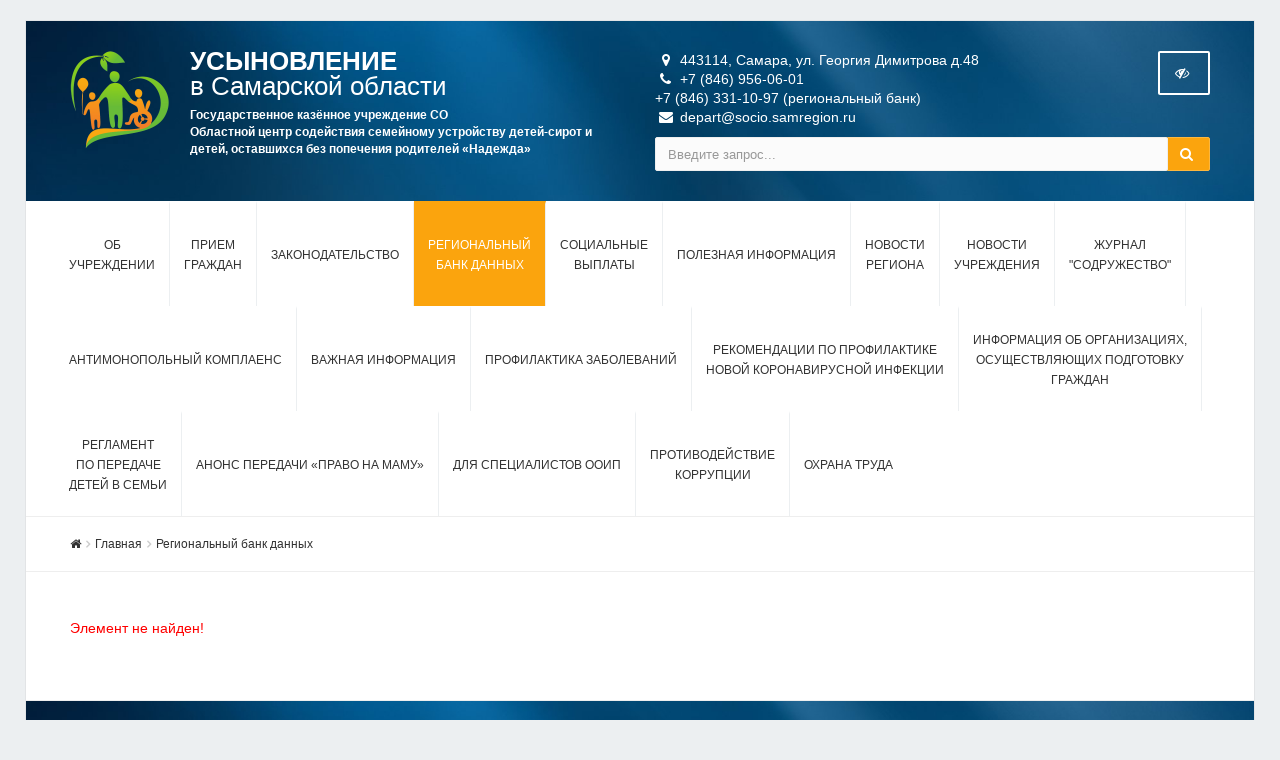

--- FILE ---
content_type: text/html; charset=UTF-8
request_url: https://usinovi-samregion.ru/database/1797750/
body_size: 7952
content:


<!DOCTYPE html>
<html>
<head>
	<meta name="viewport" content="width=device-width,initial-scale=1">
		

	<meta http-equiv="Content-Type" content="text/html; charset=UTF-8" />
<meta name="robots" content="index, follow" />
<link href="/bitrix/cache/css/s1/simai.detsad/kernel_main/kernel_main.css?176830585431094" type="text/css"  rel="stylesheet" />
<link href="/bitrix/cache/css/s1/simai.detsad/page_81dceec71e3b27d9f3a470320ac55aae/page_81dceec71e3b27d9f3a470320ac55aae.css?1768305754265" type="text/css"  rel="stylesheet" />
<link href="/bitrix/cache/css/s1/simai.detsad/template_0a3c9931e850dcfa85a09546c60fef31/template_0a3c9931e850dcfa85a09546c60fef31.css?1768305754367640" type="text/css"  data-template-style="true"  rel="stylesheet" />
<link href="/bitrix/panel/main/popup.min.css?175189105020704" type="text/css"  data-template-style="true"  rel="stylesheet" />
<script type="text/javascript">if(!window.BX)window.BX={message:function(mess){if(typeof mess=='object') for(var i in mess) BX.message[i]=mess[i]; return true;}};</script>
<script type="text/javascript">(window.BX||top.BX).message({'JS_CORE_LOADING':'Загрузка...','JS_CORE_NO_DATA':'- Нет данных -','JS_CORE_WINDOW_CLOSE':'Закрыть','JS_CORE_WINDOW_EXPAND':'Развернуть','JS_CORE_WINDOW_NARROW':'Свернуть в окно','JS_CORE_WINDOW_SAVE':'Сохранить','JS_CORE_WINDOW_CANCEL':'Отменить','JS_CORE_WINDOW_CONTINUE':'Продолжить','JS_CORE_H':'ч','JS_CORE_M':'м','JS_CORE_S':'с','JSADM_AI_HIDE_EXTRA':'Скрыть лишние','JSADM_AI_ALL_NOTIF':'Показать все','JSADM_AUTH_REQ':'Требуется авторизация!','JS_CORE_WINDOW_AUTH':'Войти','JS_CORE_IMAGE_FULL':'Полный размер'});</script>
<script type="text/javascript">(window.BX||top.BX).message({'LANGUAGE_ID':'ru','FORMAT_DATE':'DD.MM.YYYY','FORMAT_DATETIME':'DD.MM.YYYY HH:MI:SS','COOKIE_PREFIX':'BITRIX_SM','SERVER_TZ_OFFSET':'14400','SITE_ID':'s1','SITE_DIR':'/','USER_ID':'','SERVER_TIME':'1769025894','USER_TZ_OFFSET':'0','USER_TZ_AUTO':'Y','bitrix_sessid':'a634557aec7b575e763f8e546590f3e9'});</script>


<script type="text/javascript" src="/bitrix/cache/js/s1/simai.detsad/kernel_main/kernel_main.js?1768305854278162"></script>
<script type="text/javascript">BX.setJSList(['/bitrix/js/main/core/core.js','/bitrix/js/main/core/core_ajax.js','/bitrix/js/main/core/core_window.js','/bitrix/js/main/core/core_popup.js','/bitrix/js/main/json/json2.min.js','/bitrix/js/main/core/core_ls.js','/bitrix/js/main/session.js','/bitrix/js/main/core/core_date.js','/bitrix/js/main/utils.js','/bitrix/templates/simai.detsad/framework/include/01_main/01_jquery/1jquery.js','/bitrix/templates/simai.detsad/framework/include/01_main/01_jquery/html5shiv.js','/bitrix/templates/simai.detsad/framework/include/01_main/01_jquery/jquery-ui.min.js','/bitrix/templates/simai.detsad/framework/include/01_main/01_jquery/jquery.easing.js','/bitrix/templates/simai.detsad/framework/include/01_main/01_jquery/jquery.hoverup.js','/bitrix/templates/simai.detsad/framework/include/01_main/01_jquery/jquery.metadata.js','/bitrix/templates/simai.detsad/framework/include/01_main/01_jquery/jquery.stellar.js','/bitrix/templates/simai.detsad/framework/include/01_main/01_jquery/respond.min.js','/bitrix/templates/simai.detsad/framework/include/01_main/01_jquery/wp.app.js','/bitrix/templates/simai.detsad/framework/include/01_main/02 bootstrap/bootstrap.min.js','/bitrix/templates/simai.detsad/framework/include/02_assets/bootstrap-mobile-menu/wp.app.js','/bitrix/templates/simai.detsad/framework/include/02_assets/fancybox/jquery.fancybox.pack.js','/bitrix/templates/simai.detsad/framework/include/02_assets/hover-dropdown/bootstrap-hover-dropdown.min.js','/bitrix/templates/simai.detsad/framework/include/02_assets/layerslider/js/greensock.js','/bitrix/templates/simai.detsad/framework/include/02_assets/layerslider/js/layerslider.kreaturamedia.jquery.js','/bitrix/templates/simai.detsad/framework/include/02_assets/layerslider/js/layerslider.transitions.js','/bitrix/templates/simai.detsad/framework/include/02_assets/milestone-counter/jquery.countTo.js','/bitrix/templates/simai.detsad/framework/include/02_assets/mixitup/jquery.mixitup.init.js','/bitrix/templates/simai.detsad/framework/include/02_assets/mixitup/jquery.mixitup.js','/bitrix/templates/simai.detsad/framework/include/02_assets/page-scroller/jquery.ui.totop.min.js','/bitrix/templates/simai.detsad/framework/include/02_assets/responsive-mobile-nav/js/jquery.dlmenu.autofill.js','/bitrix/templates/simai.detsad/framework/include/02_assets/responsive-mobile-nav/js/jquery.dlmenu.js','/bitrix/templates/simai.detsad/framework/include/02_assets/waypoints/waypoints.min.js']); </script>
<script type="text/javascript">BX.setCSSList(['/bitrix/js/main/core/css/core.css','/bitrix/js/main/core/css/core_popup.css','/bitrix/js/main/core/css/core_date.css','/bitrix/components/bitrix/system.show_message/templates/.default/style.css','/local/components/simai/template.special/templates/simai.detsad/style.css','/local/templates/simai.detsad/components/bitrix/breadcrumb/.default/style.css','/local/templates/simai.detsad/template_styles.css','/bitrix/templates/simai.detsad/framework/include/01_main/02 bootstrap/bootstrap.min.css','/bitrix/templates/simai.detsad/framework/include/02_assets/fancybox/jquery.fancybox.css','/bitrix/templates/simai.detsad/framework/include/02_assets/layerslider/css/layerslider.css','/bitrix/templates/simai.detsad/framework/include/03_icons/font-awesome/css/font-awesome.min.css','/bitrix/templates/simai.detsad/framework/include/04_template/bg.css','/bitrix/templates/simai.detsad/framework/include/04_template/template.css','/bitrix/templates/simai.detsad/framework/include/04_template/helpers.css','/bitrix/templates/simai.detsad/framework/include/04_template/visual.css']); </script>
<!--[if lt IE 9]><link href="/bitrix/templates/simai.detsad/framework/include/02_assets/sky-forms/sky-forms-ie8.css"<![endif]-->
<link href="/local/templates/simai.detsad/framework/color/color.css" type="text/css" data-template-style="true" rel="stylesheet" id="WpStyle">



<script type="text/javascript" src="/bitrix/cache/js/s1/simai.detsad/template_a094c7d72d5c15640ec949152abc3edd/template_a094c7d72d5c15640ec949152abc3edd.js?1768305754649147"></script>
<script type="text/javascript">var _ba = _ba || []; _ba.push(["aid", "e5063fe633a820db3dd7fdd73aea6463"]); _ba.push(["host", "usinovi-samregion.ru"]); (function() {var ba = document.createElement("script"); ba.type = "text/javascript"; ba.async = true;ba.src = (document.location.protocol == "https:" ? "https://" : "http://") + "bitrix.info/ba.js";var s = document.getElementsByTagName("script")[0];s.parentNode.insertBefore(ba, s);})();</script>


    	<title></title>
	<link rel="icon" href="/favicon.ico" type="image/ico">
</head>

<body 
	class="body-bg-11" 
		>

<div class="body-wrap body-boxed">


<script type="text/javascript">
	$(function() {
		$(".image-on").on("click",function(){
			  $(".image-on").hide();
			  $(".image-off").show();
			  $.ajax(
									{type: "POST",
									url: "/bitrix/modules/simai.detsad/include/set_setting.php",
									data: "type=MAIN&param=IMAGE&value=special-image-on",
});
			  
		});
		$(".image-off").on("click",function(){
			  $(".image-off").hide();
			  $(".image-on").show();
			   $.ajax(
									{type: "POST",
									url: "/bitrix/modules/simai.detsad/include/set_setting.php",
									data: "type=MAIN&param=IMAGE&value=special-image-off",
});
		});			
		$(".return-normal").on("click",function(){
			  $(".return-normal").hide();
			  $(".return-eye").show();
			   $.ajax(
									{type: "POST",
									url: "/bitrix/modules/simai.detsad/include/set_setting.php",
									data: "type=MAIN&param=SPECIAL&value=off",
});
		});	
		$(".return-eye").on("click",function(){
			  $(".return-eye").hide();
			  $(".return-normal").show();
			  
			  $.ajax(
									{type: "POST",
									url: "/bitrix/modules/simai.detsad/include/set_setting.php",
									data: "type=MAIN&param=SPECIAL&value=on",
});
		});
		
		
	$("[data-aa-on]").on("click",function(){	  
		$.ajax(
									{type: "POST",
									url: "/bitrix/modules/simai.detsad/include/set_setting.php",
									data: "type=MAIN&param=SPECIAL&value=on",});
									
		var specdefault="special-aaVersion-on special-color-white special-font-small special-image-on";
        $('body').addClass(specdefault);
        $("#WpStyle").attr("href", "/bitrix/templates/simai.detsad/framework/color/white.css");
		$.ajax(
									{type: "POST",
									url: "/bitrix/modules/simai.detsad/include/set_setting.php",
									data: "type=MAIN&param=special-color&value=white",
});

      	$.ajax(
									{type: "POST",
									url: "/bitrix/modules/simai.detsad/include/set_setting.php",
									data: "type=MAIN&param=special-font&value=small",
});

       	$.ajax(
									{type: "POST",
									url: "/bitrix/modules/simai.detsad/include/set_setting.php",
									data: "type=MAIN&param=special-image&value=on",
});
		return false;
    });

	$("[data-aa-off]").on("click",function(){	  
			  $.ajax(
									{type: "POST",
									url: "/bitrix/modules/simai.detsad/include/set_setting.php",
									data: "type=MAIN&param=SPECIAL&value=off",
});

    	var htmlCurrentClass = $('body').prop('class'),
		clearSpecialClasses = htmlCurrentClass.replace(/special-([a-z,A-Z,-]+)/g, '');
		$('body').prop('class', clearSpecialClasses);
		$("#WpStyle").attr("href", "/bitrix/templates/simai.detsad/framework/color/color.css");
		$(".image-on").hide();
		$(".image-off").show();
	    return false;
		});	
		
		
		
		$(".special-settings a").on("click",function(){	
		     data=$(this).data();
			 console.log(data);
             $html = $('body');
			 htmlCurrentClass = $html.prop('class');
             for (var key in data) {
				var reg = new RegExp("special-"+key+"-[^ ]{1,}", "g");
				htmlCurrentClass=htmlCurrentClass.replace(reg, "special-"+key+"-"+data[key]);
							  $.ajax(
									{type: "POST",
									url: "/bitrix/modules/simai.detsad/include/set_setting.php",
									data: "type=MAIN&param=special-"+key+"&value="+data[key],});
				if(key=="color")
				{
					if(data[key]=="white")  $("#WpStyle").attr("href", "/bitrix/templates/simai.detsad/framework/color/white.css");
				    if(data[key]=="black")$("#WpStyle").attr("href", "/bitrix/templates/simai.detsad/framework/color/black.css");
				    if(data[key]=="yellow")$("#WpStyle").attr("href", "/bitrix/templates/simai.detsad/framework/color/yellow.css");
				    if(data[key]=="blue")$("#WpStyle").attr("href", "/bitrix/templates/simai.detsad/framework/color/blue.css");
				}
			}
        
        $html.prop('class',htmlCurrentClass);
	    return false;
		});	
		
	});	
</script>
<div class="special-settings bg-lgrey">
<div class="row pt-10 pb-5 f-18">
		<div class="col-md-3 lh-40 text-center">
			Цветовая схема: 			  <a href="#" class="theme white" data-color="white">C</a>
			  <a href="#" class="theme black" data-color="black">C</a>
			  <a href="#" class="theme yellow" data-color="yellow">C</a>	
			  <a href="#" class="theme blue" data-color="blue">C</a>
		</div>			
		<div class="col-md-3 lh-40 text-center">
			Размер шрифта:
				<a href="#" data-font="small" title="Нормальный размер шрифта">A</a>
				<a href="#" data-font="medium" class="f-24" title="Увеличенный размер шрифта">A</a>
				<a href="#" data-font="big" class="f-28" title="Большой размер шрифта">A</a>				
		</div>
		<div class="col-md-3 lh-40 text-center">
			   Изображения: 			  <a class="image-on a-current" data-image="on" href="#"  style="display: none;"> <i class="fa fa-toggle-off f-24"></i></a>
			  <a class="image-off" data-image="off" href="#"  ><i class="fa fa-toggle-on f-24"></i></a>
		</div>	
		<div class="col-md-3 text-center">
			  <a href="/?set-aa=normal" data-aa-off class="btn btn-base return-normal f-18">Обычная версия сайта</a>
		</div>	
 </div>	
</div>	

<header>
    <div class="top-header-top  header-bg-45" >
	<div class="top-header-fixed"></div>
        <div class="container pt-10">
            <div class="row">
                <div class="top-info col-md-6 navbar-header">
					<div class="display-row">
						<div class="middle hidden-xs" style="display: table-cell;">
							<span class="navbar-brand relative">
							  <a href="/">
                                  <img src="/include/logo.png" class=" mr-20" alt="SITE_NAME" />
                              </a>
							</span>
						</div>
                        <div class="title  display-cell middle">
							<span style="display:table-cell; vertical-align: middle; font-size:14px;"><b>УСЫНОВЛЕНИЕ</b><br>в Самарской области<br><label style="font-size: 12px;line-height: 17px;">Государственное казённое учреждение СО<br>Областной центр содействия семейному устройству детей-сирот и детей, оставшихся без попечения родителей «Надежда»</label></span>						
						</div>
					</div>
                </div>
                <div class="top-info col-md-6 ">
                    <div class="row">
                        <div class="col-md-8 col-sm-8 col-xs-12 contacts-top">
                            <ul>
								<li><i class="fa fa-map-marker"></i> 443114, Самара, ул. Георгия Димитрова д.48</li>
								<li><i class="fa fa-phone"></i> +7 (846) 956-06-01<br>+7 (846) 331-10-97 (региональный банк)</li>
								<li><i class="fa fa-envelope"></i> depart@socio.samregion.ru</li>
							</ul>
                        </div>
                        <div class="top-info col-md-4 col-sm-4 col-xs-12">
                            <span class="menu-mobile right">
                                <a href="#" class="navbar-toggle btn btn-b-white" data-toggle="collapse" data-target=".navbar-collapse">
                                    <i class="fa fa-bars"></i>
                                </a>
                            </span>
                                                        <span   data-aa-on="" class="right switch-vision return-eye">
								<a class="btn btn-b-white" style="padding: 10px 15px;" title="Версия для слабовидящих" href="/?set-aa=special">
									<i class="fa fa-eye-slash" ></i>
								</a>
							</span>
                            <span style="display: none;" class="right return-normal" data-aa-off>
								<a class="btn btn-b-white" style="padding: 10px 15px;" title="Обычная версия" href="/?set-aa=normal" >
									<i class="fa fa-eye"></i>
								</a>
							</span>
                        </div>
                    </div>
                    <div class="row">
                        <div class="col-md-12">
                            <form action="/search/index.php" class="form-horizontal form-light" role="form">
    <div class="input-group">
                    <input type="text" name="q" value="" class="form-control" placeholder="Введите запрос..."/>
                <span class="input-group-btn">
              <button class="btn btn-base" type="submit"><i class="fa fa-search"></i></button>
        </span>
    </div>
</form>

                        </div>
                    </div>
                </div>
            </div>
        </div>
    </div>
    <div class="navbar navbar-wp navbar-arrow mega-nav" role="navigation">
        <div class="container">
            <div class="navbar-collapse collapse top-menu" aria-expanded="true">
                
<ul class="nav navbar-nav navbar-left">

	
	
					<li class="dropdown"><a href="/about/" class="dropdown-toggle visible-xs" data-toggle="dropdown"  data-hover="dropdown" data-close-others="true">Об<br>учреждении</a>
			<a href="/about/" class="dropdown-toggle hidden-xs"  data-hover="dropdown" data-close-others="true">Об<br>учреждении</a>
				<ul class="dropdown-menu">
		
	
	

	
	
					<li><a href="/about/structura/">Структура организации</a></li>
		
	
	

	
	
					<li><a href="/about/services/">Виды услуг</a></li>
		
	
	

	
	
					<li><a href="/about/str_org/">Муниципальные органы опеки</a></li>
		
	
	

	
	
					<li><a href="/about/rep_org/">Отчет учреждения</a></li>
		
	
	

	
	
					<li><a href="/about/norm_acts/">Нормативно-правовые акты</a></li>
		
	
	

	
	
					<li><a href="/about/client-info/">Информация для получателей услуг</a></li>
		
	
	

	
	
					<li><a href="/about/control-info/">Предписания органов, осуществляющих контроль</a></li>
		
	
	

	
	
					<li><a href="/about/dostupnaya-sreda/">Доступная среда</a></li>
		
	
	

	
	
					<li><a href="/about/rezhim-raboty/">Режим работы</a></li>
		
	
	

	
	
					<li><a href="/about/contacts/">Контакты</a></li>
		
	
	

	
	
					<li><a href="/about/health/">«ФБУЗ «Центр гигиенического образования населения» Роспотребнадзора»</a></li>
		
	
	

			</ul></li>	
	
					<li class=""><a href="/schema-usinovleniya/">Прием<br>граждан</a></li>
		
	
	

	
	
					<li class=""><a href="/zakonodatelstvo/">Законодательство</a></li>
		
	
	

	
	
					<li class="active "><a href="/database/">Региональный<br>банк данных</a></li>
		
	
	

	
	
					<li class=""><a href="/social-help/">Социальные<br>выплаты</a></li>
		
	
	

	
	
					<li class="dropdown"><a href="/blagotvoritelnost/" class="dropdown-toggle visible-xs" data-toggle="dropdown"  data-hover="dropdown" data-close-others="true">Полезная информация</a>
			<a href="/blagotvoritelnost/" class="dropdown-toggle hidden-xs"  data-hover="dropdown" data-close-others="true">Полезная информация</a>
				<ul class="dropdown-menu">
		
	
	

	
	
					<li><a href="/blagotvoritelnost/protivodeystvie-moshennichestvy/">Противодействие мошенничеству</a></li>
		
	
	

	
	
					<li><a href="/blagotvoritelnost/blagotvoritelnyy-fond-dom-mamy/">Благотворительный фонд "Дом Мамы"</a></li>
		
	
	

			</ul></li>	
	
					<li class=""><a href="/news/">Новости<br>региона</a></li>
		
	
	

	
	
					<li class=""><a href="/company-news/">Новости<br>учреждения</a></li>
		
	
	

	
	
					<li class=""><a href="/informatsionno-metodicheskiy-zhurnal-sodruzhestvo/">Журнал<br>"СОдружество"</a></li>
		
	
	

	
	
					<li class=""><a href="/antimonopol/">Антимонопольный комплаенс</a></li>
		
	
	

	
	
					<li class=""><a href="/main-info/">Важная информация</a></li>
		
	
	

	
	
					<li class=""><a href="/vaktsinatsiya/">Профилактика заболеваний</a></li>
		
	
	

	
	
					<li class=""><a href="/rekomendatsii-po-profilaktike-novoy-koronavirusnoy-infektsii/">Рекомендации по профилактике<br> новой коронавирусной инфекции</a></li>
		
	
	

	
	
					<li class=""><a href="https://centrsam.ru/shkola-priemnyx-roditelej/">Информация об организациях,<br>осуществляющих подготовку<br>граждан</a></li>
		
	
	

	
	
					<li class=""><a href="/reglament/Reglament.pdf">Регламент<br>по передаче<br>детей в семьи</a></li>
		
	
	

	
	
					<li class=""><a href="/anons-peredachi-pravo-na-mamu/">Анонс передачи «Право на маму»</a></li>
		
	
	

	
	
					<li class=""><a href="/dlya-spetsialistov-ooip/">Для специалистов ООиП</a></li>
		
	
	

	
	
					<li class="dropdown"><a href="/proti-corrup/" class="dropdown-toggle visible-xs" data-toggle="dropdown"  data-hover="dropdown" data-close-others="true">Противодействие<br>коррупции</a>
			<a href="/proti-corrup/" class="dropdown-toggle hidden-xs"  data-hover="dropdown" data-close-others="true">Противодействие<br>коррупции</a>
				<ul class="dropdown-menu">
		
	
	

	
	
					<li><a href="/proti-corrup/norm-acty/">Нормативные правовые и иные акты в сфере противодействия коррупции</a></li>
		
	
	

	
	
					<li><a href="/proti-corrup/materialy/">Методические материалы</a></li>
		
	
	

	
	
					<li><a href="/proti-corrup/formy-docs/">Формы документов, связанных с противодействием коррупции, для заполнения</a></li>
		
	
	

	
	
					<li><a href="/proti-corrup/komissia/">Комиссия по соблюдению требований к служебному поведению и урегулированию конфликта интересов</a></li>
		
	
	

	
	
					<li><a href="/proti-corrup/meropriyatiya/">Основные мероприятия противодействия коррупции</a></li>
		
	
	

	
	
					<li><a href="/proti-corrup/obratnaya-svyaz-dlya-soobshcheniy-o-faktakh-korruptsii/">Обратная связь для сообщений о фактах коррупции</a></li>
		
	
	

			</ul></li>	
	
					<li class=""><a href="/okhrana-truda/">Охрана труда</a></li>
		
	
	

</ul>
            </div>
        </div>
    </div>
			<div class="pg-opt">
			<div class="container">
				<div class="row">
					<div class="col-md-9 col-sm-8">
						<ol class="breadcrumb"><li itemscope itemtype="http://data-vocabulary.org/Breadcrumb"><a itemprop="url" href="/"><i class="fa fa-home"></i></a><li itemscope itemtype="http://data-vocabulary.org/Breadcrumb"><a itemprop="url" href="/" title="Главная">Главная</a></li><li itemscope itemtype="http://data-vocabulary.org/Breadcrumb"><a itemprop="url" href="/database/" title="Региональный банк данных">Региональный банк данных</a></li></ol>					</div>
									</div>
			</div>
		</div>
		
    </header>  

<section class="slice bb">
<div class="wp-section">
<div class="container content">




	<h1 id="titlepage"></h1>

<p><font class="errortext">Элемент не найден!</font></p><br>



</div>
</div>
</section>

<footer class="footer  footer-bg-45" >
	<div class="container">
		<div class="row">
			<div class="col-md-3">
				<div class="col">
					<div class="contacts">
						<h4>Наши контакты</h4>
						<ul class="mb-20">
	<li><i class="fa fa-map-marker"></i> 443114, Самара, ул. Георгия Димитрова д.48</li>
	<li><i class="fa fa-phone"></i> +7 (846) 956-06-01<br>+7 (846) 331-10-97 (региональный банк)</li>
	<li><i class="fa fa-envelope"></i> depart@socio.samregion.ru

</li>
</ul>
<p>Нашли ошибку? Сообщите нам!<br>Выделите и нажмите Ctr+Enter</p>					</div>
					<div class="informer">
					</div>
				</div>
			</div>
			<div class="col-md-6">
				<div class="col">
					<h4>Разделы</h4>
					<div id="bottom-menu-block">
    <div class="bottom-menu">
        <ul class="nav col-md-6">
            <li>
                            <li class=" first-level"><a href="/about/">Об учреждении</a></li>
                            <li class=" first-level"><a href="/schema-usinovleniya/">Схема усыновления и опеки</a></li>
                            <li class=" first-level"><a href="/zakonodatelstvo/">Законодательство</a></li>
            </ul><ul class="nav col-md-6">                <li class="active first-level"><a href="/database/">Региональный банк данных</a></li>
                            <li class=" first-level"><a href="/social-help/">Социальные выплаты</a></li>
                            <li class=" first-level"><a href="/school/">Школа приемных родителей</a></li>
                        </li>
        </ul>
    </div>
</div>				</div>
			</div>
						<div class="col-md-3">
				<div class="col">
					<h4>Обратная связь</h4>
					<p>Если у вас есть вопросы, задайте их через специальную форму 						<br><br>
						<a class="btn btn-block btn-base" href="/about/feedback/" class="btn btn-two"><span>Написать нам</span></a>
					</p>
					<p>
					<a class="unline" href="http://webrover.ru/?utm_source=clients&amp;utm_medium=imagelink&amp;utm_campaign=usinovi" target="_blank"><span style="background: url(/include/logo_webrover.png) no-repeat 0; background-position: right; display: inline-block; margin: 0; padding: 0 90px 0 0;">Разработка сайта</span></a>					</p>
				</div>
			</div>
		</div>
	</div>
	</footer>  <script type="text/javascript">
BX.bind(document, "keypress", SendError);

function SendError(event, formElem)
{
        event = event || window.event;

        if((event.ctrlKey) && ((event.keyCode == 0xA)||(event.keyCode == 0xD)))
        {
            var Dialog = new BX.CDialog({
                                title: "На сайте обнаружена ошибка",
                                head: "В чём заключается ошибка?",
                                content: 	'<form method="POST" id="help_form">\
                                            <textarea class="form-control" placeholder="Описание ошибки" rows="3" name="error_desc" style="height:  131px; width: 374px;"></textarea>\
                                            <input type="hidden" name="error_message"value="'+getSelectedText()+'">\
                                            <input type="hidden" name="error_url" value="'+window.location+'">\
                                            <input type="hidden" name="error_referer" value="'+document.referrer+'">\
                                            <input type="hidden" name="error_useragent" value="'+navigator.userAgent+'">\
                                            <input type="hidden" name="sessid" value="'+BX.bitrix_sessid()+'"></form>',
                                resizable: false,
                                height: '198',
                                width: '400'});

            Dialog.SetButtons([
            {
                'title': 'Отправить',
                'id': 'action_send',
                'name': 'action_send',
                'action': function(){
                    BX.ajax.submit(BX("help_form"));
                    this.parentWindow.Close();
                }
            },
            {
                'title': 'Отмена',
                'id': 'cancel',
                'name': 'cancel',
                'action': function(){
                    this.parentWindow.Close();
                }
            }
            ]);
            Dialog.Show();
        }
}
function getSelectedText(){
  if (window.getSelection){
    txt = window.getSelection();
  }
  else if (document.getSelection) {
    txt = document.getSelection();
  }
  else if (document.selection){
    txt = document.selection.createRange().text;
  }
  else return;
  return txt;
}
  </script>

</div>

<script type="text/javascript" src="//s7.addthis.com/js/300/addthis_widget.js#pubid=ra-5787594f43453750"></script>
<!-- Yandex.Metrika counter -->
<script type="text/javascript" >
   (function(m,e,t,r,i,k,a){m[i]=m[i]||function(){(m[i].a=m[i].a||[]).push(arguments)};
   m[i].l=1*new Date();k=e.createElement(t),a=e.getElementsByTagName(t)[0],k.async=1,k.src=r,a.parentNode.insertBefore(k,a)})
   (window, document, "script", "https://mc.yandex.ru/metrika/tag.js", "ym");

   ym(88184266, "init", {
        clickmap:true,
        trackLinks:true,
        accurateTrackBounce:true
   });
</script>
<noscript><div><img src="https://mc.yandex.ru/watch/88184266" style="position:absolute; left:-9999px;" alt="" /></div></noscript>
<!-- /Yandex.Metrika counter -->
</body>
</html>

--- FILE ---
content_type: text/css
request_url: https://usinovi-samregion.ru/bitrix/cache/css/s1/simai.detsad/page_81dceec71e3b27d9f3a470320ac55aae/page_81dceec71e3b27d9f3a470320ac55aae.css?1768305754265
body_size: 27
content:


/* Start:/bitrix/components/bitrix/system.show_message/templates/.default/style.min.css?175189105051*/
font.errortext{color:red}font.notetext{color:green}
/* End */
/* /bitrix/components/bitrix/system.show_message/templates/.default/style.min.css?175189105051 */
